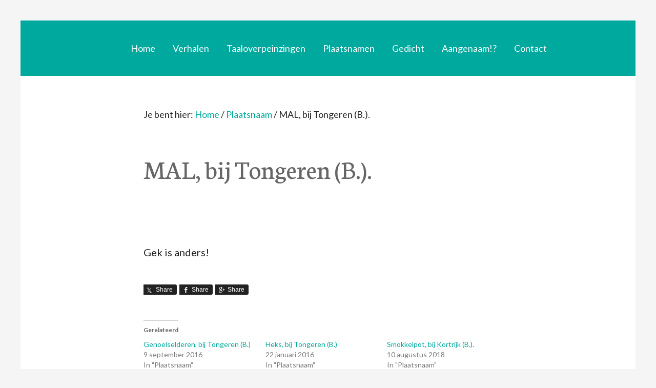

--- FILE ---
content_type: text/html; charset=UTF-8
request_url: https://jaapvandenbeukel.nl/plaatsnaam/mal-bij-tongeren-b/
body_size: 9010
content:
<!DOCTYPE html>
<html lang="nl">
<head >
<meta charset="UTF-8" />
<meta name="viewport" content="width=device-width, initial-scale=1" />
<title>MAL, bij Tongeren (B.). - Jaap van den Beukel</title>
<meta name='robots' content='max-image-preview:large' />
	<style>img:is([sizes="auto" i], [sizes^="auto," i]) { contain-intrinsic-size: 3000px 1500px }</style>
	<link rel='dns-prefetch' href='//secure.gravatar.com' />
<link rel='dns-prefetch' href='//stats.wp.com' />
<link rel='dns-prefetch' href='//fonts.googleapis.com' />
<link rel='dns-prefetch' href='//fonts.gstatic.com' />
<link rel='dns-prefetch' href='//ajax.googleapis.com' />
<link rel='dns-prefetch' href='//apis.google.com' />
<link rel='dns-prefetch' href='//google-analytics.com' />
<link rel='dns-prefetch' href='//www.google-analytics.com' />
<link rel='dns-prefetch' href='//ssl.google-analytics.com' />
<link rel='dns-prefetch' href='//youtube.com' />
<link rel='dns-prefetch' href='//s.gravatar.com' />
<link rel='dns-prefetch' href='//v0.wordpress.com' />
<link rel='dns-prefetch' href='//hb.wpmucdn.com' />
<link rel="alternate" type="application/rss+xml" title="Jaap van den Beukel &raquo; Feed" href="https://jaapvandenbeukel.nl/feed/" />
<link rel="alternate" type="application/rss+xml" title="Jaap van den Beukel &raquo; Reactiesfeed" href="https://jaapvandenbeukel.nl/comments/feed/" />
<link rel="alternate" type="application/rss+xml" title="Jaap van den Beukel &raquo; MAL, bij Tongeren (B.). Reactiesfeed" href="https://jaapvandenbeukel.nl/plaatsnaam/mal-bij-tongeren-b/feed/" />
<link rel="canonical" href="https://jaapvandenbeukel.nl/plaatsnaam/mal-bij-tongeren-b/" />
		<!-- This site uses the Google Analytics by MonsterInsights plugin v9.11.1 - Using Analytics tracking - https://www.monsterinsights.com/ -->
		<!-- Opmerking: MonsterInsights is momenteel niet geconfigureerd op deze site. De site eigenaar moet authenticeren met Google Analytics in de MonsterInsights instellingen scherm. -->
					<!-- No tracking code set -->
				<!-- / Google Analytics by MonsterInsights -->
		<script type="text/javascript">
/* <![CDATA[ */
window._wpemojiSettings = {"baseUrl":"https:\/\/s.w.org\/images\/core\/emoji\/16.0.1\/72x72\/","ext":".png","svgUrl":"https:\/\/s.w.org\/images\/core\/emoji\/16.0.1\/svg\/","svgExt":".svg","source":{"concatemoji":"https:\/\/jaapvandenbeukel.nl\/wp-includes\/js\/wp-emoji-release.min.js?ver=6.8.3"}};
/*! This file is auto-generated */
!function(s,n){var o,i,e;function c(e){try{var t={supportTests:e,timestamp:(new Date).valueOf()};sessionStorage.setItem(o,JSON.stringify(t))}catch(e){}}function p(e,t,n){e.clearRect(0,0,e.canvas.width,e.canvas.height),e.fillText(t,0,0);var t=new Uint32Array(e.getImageData(0,0,e.canvas.width,e.canvas.height).data),a=(e.clearRect(0,0,e.canvas.width,e.canvas.height),e.fillText(n,0,0),new Uint32Array(e.getImageData(0,0,e.canvas.width,e.canvas.height).data));return t.every(function(e,t){return e===a[t]})}function u(e,t){e.clearRect(0,0,e.canvas.width,e.canvas.height),e.fillText(t,0,0);for(var n=e.getImageData(16,16,1,1),a=0;a<n.data.length;a++)if(0!==n.data[a])return!1;return!0}function f(e,t,n,a){switch(t){case"flag":return n(e,"\ud83c\udff3\ufe0f\u200d\u26a7\ufe0f","\ud83c\udff3\ufe0f\u200b\u26a7\ufe0f")?!1:!n(e,"\ud83c\udde8\ud83c\uddf6","\ud83c\udde8\u200b\ud83c\uddf6")&&!n(e,"\ud83c\udff4\udb40\udc67\udb40\udc62\udb40\udc65\udb40\udc6e\udb40\udc67\udb40\udc7f","\ud83c\udff4\u200b\udb40\udc67\u200b\udb40\udc62\u200b\udb40\udc65\u200b\udb40\udc6e\u200b\udb40\udc67\u200b\udb40\udc7f");case"emoji":return!a(e,"\ud83e\udedf")}return!1}function g(e,t,n,a){var r="undefined"!=typeof WorkerGlobalScope&&self instanceof WorkerGlobalScope?new OffscreenCanvas(300,150):s.createElement("canvas"),o=r.getContext("2d",{willReadFrequently:!0}),i=(o.textBaseline="top",o.font="600 32px Arial",{});return e.forEach(function(e){i[e]=t(o,e,n,a)}),i}function t(e){var t=s.createElement("script");t.src=e,t.defer=!0,s.head.appendChild(t)}"undefined"!=typeof Promise&&(o="wpEmojiSettingsSupports",i=["flag","emoji"],n.supports={everything:!0,everythingExceptFlag:!0},e=new Promise(function(e){s.addEventListener("DOMContentLoaded",e,{once:!0})}),new Promise(function(t){var n=function(){try{var e=JSON.parse(sessionStorage.getItem(o));if("object"==typeof e&&"number"==typeof e.timestamp&&(new Date).valueOf()<e.timestamp+604800&&"object"==typeof e.supportTests)return e.supportTests}catch(e){}return null}();if(!n){if("undefined"!=typeof Worker&&"undefined"!=typeof OffscreenCanvas&&"undefined"!=typeof URL&&URL.createObjectURL&&"undefined"!=typeof Blob)try{var e="postMessage("+g.toString()+"("+[JSON.stringify(i),f.toString(),p.toString(),u.toString()].join(",")+"));",a=new Blob([e],{type:"text/javascript"}),r=new Worker(URL.createObjectURL(a),{name:"wpTestEmojiSupports"});return void(r.onmessage=function(e){c(n=e.data),r.terminate(),t(n)})}catch(e){}c(n=g(i,f,p,u))}t(n)}).then(function(e){for(var t in e)n.supports[t]=e[t],n.supports.everything=n.supports.everything&&n.supports[t],"flag"!==t&&(n.supports.everythingExceptFlag=n.supports.everythingExceptFlag&&n.supports[t]);n.supports.everythingExceptFlag=n.supports.everythingExceptFlag&&!n.supports.flag,n.DOMReady=!1,n.readyCallback=function(){n.DOMReady=!0}}).then(function(){return e}).then(function(){var e;n.supports.everything||(n.readyCallback(),(e=n.source||{}).concatemoji?t(e.concatemoji):e.wpemoji&&e.twemoji&&(t(e.twemoji),t(e.wpemoji)))}))}((window,document),window._wpemojiSettings);
/* ]]> */
</script>
<link rel='stylesheet' id='otw_grid_manager-css' href='https://hb.wpmucdn.com/jaapvandenbeukel.nl/50aea0a4-30fd-4928-abfb-b5ebc995f410.css' type='text/css' media='all' />
<link rel='stylesheet' id='jetpack_related-posts-css' href='https://hb.wpmucdn.com/jaapvandenbeukel.nl/b0c531c5-0dfe-4053-9f69-3ce32860447c.css' type='text/css' media='all' />
<link rel='stylesheet' id='genesis-simple-share-plugin-css-css' href='https://hb.wpmucdn.com/jaapvandenbeukel.nl/ccacf0ae-039f-44ed-b4b8-acb3961a0a2b.css' type='text/css' media='all' />
<link rel='stylesheet' id='genesis-simple-share-genericons-css-css' href='https://hb.wpmucdn.com/jaapvandenbeukel.nl/721239ac-94e9-4b90-8529-92ab1ea70c53.css' type='text/css' media='all' />
<link rel='stylesheet' id='whitespace-pro-theme-css' href='https://hb.wpmucdn.com/jaapvandenbeukel.nl/6a581ac5-3c7b-497a-8341-bfbcb1a89946.css' type='text/css' media='all' />
<style id='wp-emoji-styles-inline-css' type='text/css'>

	img.wp-smiley, img.emoji {
		display: inline !important;
		border: none !important;
		box-shadow: none !important;
		height: 1em !important;
		width: 1em !important;
		margin: 0 0.07em !important;
		vertical-align: -0.1em !important;
		background: none !important;
		padding: 0 !important;
	}
</style>
<link rel='stylesheet' id='wp-block-library-css' href='https://hb.wpmucdn.com/jaapvandenbeukel.nl/0d5928f1-8c80-40fa-a9f2-2730ebc2a6fb.css' type='text/css' media='all' />
<style id='classic-theme-styles-inline-css' type='text/css'>
/*! This file is auto-generated */
.wp-block-button__link{color:#fff;background-color:#32373c;border-radius:9999px;box-shadow:none;text-decoration:none;padding:calc(.667em + 2px) calc(1.333em + 2px);font-size:1.125em}.wp-block-file__button{background:#32373c;color:#fff;text-decoration:none}
</style>
<link rel='stylesheet' id='wphb-1-css' href='https://hb.wpmucdn.com/jaapvandenbeukel.nl/ca51c78e-4f0b-44c6-8de1-225d419ba13c.css' type='text/css' media='all' />
<style id='jetpack-sharing-buttons-style-inline-css' type='text/css'>
.jetpack-sharing-buttons__services-list{display:flex;flex-direction:row;flex-wrap:wrap;gap:0;list-style-type:none;margin:5px;padding:0}.jetpack-sharing-buttons__services-list.has-small-icon-size{font-size:12px}.jetpack-sharing-buttons__services-list.has-normal-icon-size{font-size:16px}.jetpack-sharing-buttons__services-list.has-large-icon-size{font-size:24px}.jetpack-sharing-buttons__services-list.has-huge-icon-size{font-size:36px}@media print{.jetpack-sharing-buttons__services-list{display:none!important}}.editor-styles-wrapper .wp-block-jetpack-sharing-buttons{gap:0;padding-inline-start:0}ul.jetpack-sharing-buttons__services-list.has-background{padding:1.25em 2.375em}
</style>
<style id='global-styles-inline-css' type='text/css'>
:root{--wp--preset--aspect-ratio--square: 1;--wp--preset--aspect-ratio--4-3: 4/3;--wp--preset--aspect-ratio--3-4: 3/4;--wp--preset--aspect-ratio--3-2: 3/2;--wp--preset--aspect-ratio--2-3: 2/3;--wp--preset--aspect-ratio--16-9: 16/9;--wp--preset--aspect-ratio--9-16: 9/16;--wp--preset--color--black: #000000;--wp--preset--color--cyan-bluish-gray: #abb8c3;--wp--preset--color--white: #ffffff;--wp--preset--color--pale-pink: #f78da7;--wp--preset--color--vivid-red: #cf2e2e;--wp--preset--color--luminous-vivid-orange: #ff6900;--wp--preset--color--luminous-vivid-amber: #fcb900;--wp--preset--color--light-green-cyan: #7bdcb5;--wp--preset--color--vivid-green-cyan: #00d084;--wp--preset--color--pale-cyan-blue: #8ed1fc;--wp--preset--color--vivid-cyan-blue: #0693e3;--wp--preset--color--vivid-purple: #9b51e0;--wp--preset--gradient--vivid-cyan-blue-to-vivid-purple: linear-gradient(135deg,rgba(6,147,227,1) 0%,rgb(155,81,224) 100%);--wp--preset--gradient--light-green-cyan-to-vivid-green-cyan: linear-gradient(135deg,rgb(122,220,180) 0%,rgb(0,208,130) 100%);--wp--preset--gradient--luminous-vivid-amber-to-luminous-vivid-orange: linear-gradient(135deg,rgba(252,185,0,1) 0%,rgba(255,105,0,1) 100%);--wp--preset--gradient--luminous-vivid-orange-to-vivid-red: linear-gradient(135deg,rgba(255,105,0,1) 0%,rgb(207,46,46) 100%);--wp--preset--gradient--very-light-gray-to-cyan-bluish-gray: linear-gradient(135deg,rgb(238,238,238) 0%,rgb(169,184,195) 100%);--wp--preset--gradient--cool-to-warm-spectrum: linear-gradient(135deg,rgb(74,234,220) 0%,rgb(151,120,209) 20%,rgb(207,42,186) 40%,rgb(238,44,130) 60%,rgb(251,105,98) 80%,rgb(254,248,76) 100%);--wp--preset--gradient--blush-light-purple: linear-gradient(135deg,rgb(255,206,236) 0%,rgb(152,150,240) 100%);--wp--preset--gradient--blush-bordeaux: linear-gradient(135deg,rgb(254,205,165) 0%,rgb(254,45,45) 50%,rgb(107,0,62) 100%);--wp--preset--gradient--luminous-dusk: linear-gradient(135deg,rgb(255,203,112) 0%,rgb(199,81,192) 50%,rgb(65,88,208) 100%);--wp--preset--gradient--pale-ocean: linear-gradient(135deg,rgb(255,245,203) 0%,rgb(182,227,212) 50%,rgb(51,167,181) 100%);--wp--preset--gradient--electric-grass: linear-gradient(135deg,rgb(202,248,128) 0%,rgb(113,206,126) 100%);--wp--preset--gradient--midnight: linear-gradient(135deg,rgb(2,3,129) 0%,rgb(40,116,252) 100%);--wp--preset--font-size--small: 13px;--wp--preset--font-size--medium: 20px;--wp--preset--font-size--large: 36px;--wp--preset--font-size--x-large: 42px;--wp--preset--spacing--20: 0.44rem;--wp--preset--spacing--30: 0.67rem;--wp--preset--spacing--40: 1rem;--wp--preset--spacing--50: 1.5rem;--wp--preset--spacing--60: 2.25rem;--wp--preset--spacing--70: 3.38rem;--wp--preset--spacing--80: 5.06rem;--wp--preset--shadow--natural: 6px 6px 9px rgba(0, 0, 0, 0.2);--wp--preset--shadow--deep: 12px 12px 50px rgba(0, 0, 0, 0.4);--wp--preset--shadow--sharp: 6px 6px 0px rgba(0, 0, 0, 0.2);--wp--preset--shadow--outlined: 6px 6px 0px -3px rgba(255, 255, 255, 1), 6px 6px rgba(0, 0, 0, 1);--wp--preset--shadow--crisp: 6px 6px 0px rgba(0, 0, 0, 1);}:where(.is-layout-flex){gap: 0.5em;}:where(.is-layout-grid){gap: 0.5em;}body .is-layout-flex{display: flex;}.is-layout-flex{flex-wrap: wrap;align-items: center;}.is-layout-flex > :is(*, div){margin: 0;}body .is-layout-grid{display: grid;}.is-layout-grid > :is(*, div){margin: 0;}:where(.wp-block-columns.is-layout-flex){gap: 2em;}:where(.wp-block-columns.is-layout-grid){gap: 2em;}:where(.wp-block-post-template.is-layout-flex){gap: 1.25em;}:where(.wp-block-post-template.is-layout-grid){gap: 1.25em;}.has-black-color{color: var(--wp--preset--color--black) !important;}.has-cyan-bluish-gray-color{color: var(--wp--preset--color--cyan-bluish-gray) !important;}.has-white-color{color: var(--wp--preset--color--white) !important;}.has-pale-pink-color{color: var(--wp--preset--color--pale-pink) !important;}.has-vivid-red-color{color: var(--wp--preset--color--vivid-red) !important;}.has-luminous-vivid-orange-color{color: var(--wp--preset--color--luminous-vivid-orange) !important;}.has-luminous-vivid-amber-color{color: var(--wp--preset--color--luminous-vivid-amber) !important;}.has-light-green-cyan-color{color: var(--wp--preset--color--light-green-cyan) !important;}.has-vivid-green-cyan-color{color: var(--wp--preset--color--vivid-green-cyan) !important;}.has-pale-cyan-blue-color{color: var(--wp--preset--color--pale-cyan-blue) !important;}.has-vivid-cyan-blue-color{color: var(--wp--preset--color--vivid-cyan-blue) !important;}.has-vivid-purple-color{color: var(--wp--preset--color--vivid-purple) !important;}.has-black-background-color{background-color: var(--wp--preset--color--black) !important;}.has-cyan-bluish-gray-background-color{background-color: var(--wp--preset--color--cyan-bluish-gray) !important;}.has-white-background-color{background-color: var(--wp--preset--color--white) !important;}.has-pale-pink-background-color{background-color: var(--wp--preset--color--pale-pink) !important;}.has-vivid-red-background-color{background-color: var(--wp--preset--color--vivid-red) !important;}.has-luminous-vivid-orange-background-color{background-color: var(--wp--preset--color--luminous-vivid-orange) !important;}.has-luminous-vivid-amber-background-color{background-color: var(--wp--preset--color--luminous-vivid-amber) !important;}.has-light-green-cyan-background-color{background-color: var(--wp--preset--color--light-green-cyan) !important;}.has-vivid-green-cyan-background-color{background-color: var(--wp--preset--color--vivid-green-cyan) !important;}.has-pale-cyan-blue-background-color{background-color: var(--wp--preset--color--pale-cyan-blue) !important;}.has-vivid-cyan-blue-background-color{background-color: var(--wp--preset--color--vivid-cyan-blue) !important;}.has-vivid-purple-background-color{background-color: var(--wp--preset--color--vivid-purple) !important;}.has-black-border-color{border-color: var(--wp--preset--color--black) !important;}.has-cyan-bluish-gray-border-color{border-color: var(--wp--preset--color--cyan-bluish-gray) !important;}.has-white-border-color{border-color: var(--wp--preset--color--white) !important;}.has-pale-pink-border-color{border-color: var(--wp--preset--color--pale-pink) !important;}.has-vivid-red-border-color{border-color: var(--wp--preset--color--vivid-red) !important;}.has-luminous-vivid-orange-border-color{border-color: var(--wp--preset--color--luminous-vivid-orange) !important;}.has-luminous-vivid-amber-border-color{border-color: var(--wp--preset--color--luminous-vivid-amber) !important;}.has-light-green-cyan-border-color{border-color: var(--wp--preset--color--light-green-cyan) !important;}.has-vivid-green-cyan-border-color{border-color: var(--wp--preset--color--vivid-green-cyan) !important;}.has-pale-cyan-blue-border-color{border-color: var(--wp--preset--color--pale-cyan-blue) !important;}.has-vivid-cyan-blue-border-color{border-color: var(--wp--preset--color--vivid-cyan-blue) !important;}.has-vivid-purple-border-color{border-color: var(--wp--preset--color--vivid-purple) !important;}.has-vivid-cyan-blue-to-vivid-purple-gradient-background{background: var(--wp--preset--gradient--vivid-cyan-blue-to-vivid-purple) !important;}.has-light-green-cyan-to-vivid-green-cyan-gradient-background{background: var(--wp--preset--gradient--light-green-cyan-to-vivid-green-cyan) !important;}.has-luminous-vivid-amber-to-luminous-vivid-orange-gradient-background{background: var(--wp--preset--gradient--luminous-vivid-amber-to-luminous-vivid-orange) !important;}.has-luminous-vivid-orange-to-vivid-red-gradient-background{background: var(--wp--preset--gradient--luminous-vivid-orange-to-vivid-red) !important;}.has-very-light-gray-to-cyan-bluish-gray-gradient-background{background: var(--wp--preset--gradient--very-light-gray-to-cyan-bluish-gray) !important;}.has-cool-to-warm-spectrum-gradient-background{background: var(--wp--preset--gradient--cool-to-warm-spectrum) !important;}.has-blush-light-purple-gradient-background{background: var(--wp--preset--gradient--blush-light-purple) !important;}.has-blush-bordeaux-gradient-background{background: var(--wp--preset--gradient--blush-bordeaux) !important;}.has-luminous-dusk-gradient-background{background: var(--wp--preset--gradient--luminous-dusk) !important;}.has-pale-ocean-gradient-background{background: var(--wp--preset--gradient--pale-ocean) !important;}.has-electric-grass-gradient-background{background: var(--wp--preset--gradient--electric-grass) !important;}.has-midnight-gradient-background{background: var(--wp--preset--gradient--midnight) !important;}.has-small-font-size{font-size: var(--wp--preset--font-size--small) !important;}.has-medium-font-size{font-size: var(--wp--preset--font-size--medium) !important;}.has-large-font-size{font-size: var(--wp--preset--font-size--large) !important;}.has-x-large-font-size{font-size: var(--wp--preset--font-size--x-large) !important;}
:where(.wp-block-post-template.is-layout-flex){gap: 1.25em;}:where(.wp-block-post-template.is-layout-grid){gap: 1.25em;}
:where(.wp-block-columns.is-layout-flex){gap: 2em;}:where(.wp-block-columns.is-layout-grid){gap: 2em;}
:root :where(.wp-block-pullquote){font-size: 1.5em;line-height: 1.6;}
</style>
<link rel='stylesheet' id='dashicons-css' href='https://hb.wpmucdn.com/jaapvandenbeukel.nl/87f7ef28-fbb5-492b-b4da-442c8a728009.css' type='text/css' media='all' />
<link rel='stylesheet' id='google-fonts-css' href='//fonts.googleapis.com/css?family=Lato%3A400%2C700%7CNeuton%3A400%7CPlayfair+Display%3A400italic&#038;ver=1.0.1' type='text/css' media='all' />
<script type="text/javascript" id="jetpack_related-posts-js-extra">
/* <![CDATA[ */
var related_posts_js_options = {"post_heading":"h4"};
/* ]]> */
</script>
<script type="text/javascript" src="https://hb.wpmucdn.com/jaapvandenbeukel.nl/b4171f8f-add2-4688-aa03-1c5712589720.js" id="jetpack_related-posts-js"></script>
<script type="text/javascript" src="https://hb.wpmucdn.com/jaapvandenbeukel.nl/42b64ba0-c946-4911-9707-d28f054cbeb5.js" id="jquery-core-js"></script>
<script type="text/javascript" src="https://hb.wpmucdn.com/jaapvandenbeukel.nl/ebba3c66-c540-4b61-9516-792427e1761b.js" id="jquery-migrate-js"></script>
<script type="text/javascript" src="https://hb.wpmucdn.com/jaapvandenbeukel.nl/c0062deb-6ac4-4c11-abd8-efd0b5e4d545.js" id="genesis-simple-share-plugin-js-js"></script>
<script type="text/javascript" src="https://hb.wpmucdn.com/jaapvandenbeukel.nl/9a9bf470-745a-4dd0-bedf-064f6a7f7137.js" id="genesis-simple-share-waypoint-js-js"></script>
<script type="text/javascript" src="https://hb.wpmucdn.com/jaapvandenbeukel.nl/4a36a980-91ff-4158-b9d8-f0a2fd5c32cc.js" id="mobile-first-responsive-menu-js"></script>
<link rel="https://api.w.org/" href="https://jaapvandenbeukel.nl/wp-json/" /><link rel="alternate" title="JSON" type="application/json" href="https://jaapvandenbeukel.nl/wp-json/wp/v2/posts/47517" /><link rel="EditURI" type="application/rsd+xml" title="RSD" href="https://jaapvandenbeukel.nl/xmlrpc.php?rsd" />
<link rel="alternate" title="oEmbed (JSON)" type="application/json+oembed" href="https://jaapvandenbeukel.nl/wp-json/oembed/1.0/embed?url=https%3A%2F%2Fjaapvandenbeukel.nl%2Fplaatsnaam%2Fmal-bij-tongeren-b%2F" />
<link rel="alternate" title="oEmbed (XML)" type="text/xml+oembed" href="https://jaapvandenbeukel.nl/wp-json/oembed/1.0/embed?url=https%3A%2F%2Fjaapvandenbeukel.nl%2Fplaatsnaam%2Fmal-bij-tongeren-b%2F&#038;format=xml" />
<!-- SEO meta tags powered by SmartCrawl https://wpmudev.com/project/smartcrawl-wordpress-seo/ -->
<link rel="canonical" href="https://jaapvandenbeukel.nl/plaatsnaam/mal-bij-tongeren-b/" />
<meta name="description" content="&nbsp; Gek is anders!" />
<script type="application/ld+json">{"@context":"https:\/\/schema.org","@graph":[{"@type":"Organization","@id":"https:\/\/jaapvandenbeukel.nl\/#schema-personal-brand","url":"https:\/\/jaapvandenbeukel.nl","name":"Maarten van Vulpen"},{"@type":"WebSite","@id":"https:\/\/jaapvandenbeukel.nl\/#schema-website","url":"https:\/\/jaapvandenbeukel.nl","name":"Jaap van den Beukel","encoding":"UTF-8","potentialAction":{"@type":"SearchAction","target":"https:\/\/jaapvandenbeukel.nl\/search\/{search_term_string}\/","query-input":"required name=search_term_string"}},{"@type":"WebPage","@id":"https:\/\/jaapvandenbeukel.nl\/plaatsnaam\/mal-bij-tongeren-b\/#schema-webpage","isPartOf":{"@id":"https:\/\/jaapvandenbeukel.nl\/#schema-website"},"publisher":{"@id":"https:\/\/jaapvandenbeukel.nl\/#schema-personal-brand"},"url":"https:\/\/jaapvandenbeukel.nl\/plaatsnaam\/mal-bij-tongeren-b\/"},{"@type":"Article","mainEntityOfPage":{"@id":"https:\/\/jaapvandenbeukel.nl\/plaatsnaam\/mal-bij-tongeren-b\/#schema-webpage"},"author":{"@type":"Person","@id":"https:\/\/jaapvandenbeukel.nl\/author\/jaapvdbeukel\/#schema-author","name":"Jaap van den Beukel","url":"https:\/\/jaapvandenbeukel.nl\/author\/jaapvdbeukel\/"},"publisher":{"@id":"https:\/\/jaapvandenbeukel.nl\/#schema-personal-brand"},"dateModified":"2021-12-01T16:35:43","datePublished":"2021-12-03T07:20:06","headline":"MAL, bij Tongeren (B.). - Jaap van den Beukel","description":"&nbsp; Gek is anders!","name":"MAL, bij Tongeren (B.)."}]}</script>
<meta property="og:type" content="article" />
<meta property="og:url" content="https://jaapvandenbeukel.nl/plaatsnaam/mal-bij-tongeren-b/" />
<meta property="og:title" content="MAL, bij Tongeren (B.). - Jaap van den Beukel" />
<meta property="og:description" content="&nbsp; Gek is anders!" />
<meta property="article:published_time" content="2021-12-03T07:20:06" />
<meta property="article:author" content="Jaap van den Beukel" />
<meta name="twitter:card" content="summary" />
<meta name="twitter:site" content="jvandenbeukel" />
<meta name="twitter:title" content="MAL, bij Tongeren (B.). - Jaap van den Beukel" />
<meta name="twitter:description" content="&nbsp; Gek is anders!" />
<!-- /SEO -->
	<style>img#wpstats{display:none}</style>
		<link rel="icon" href="https://jaapvandenbeukel.nl/wp-content/themes/whitespace-pro/images/favicon.ico" />
<link rel="pingback" href="https://jaapvandenbeukel.nl/xmlrpc.php" />

<!-- Jetpack Open Graph Tags -->
<meta property="og:type" content="article" />
<meta property="og:title" content="MAL, bij Tongeren (B.)." />
<meta property="og:url" content="https://jaapvandenbeukel.nl/plaatsnaam/mal-bij-tongeren-b/" />
<meta property="og:description" content="&nbsp; Gek is anders!" />
<meta property="article:published_time" content="2021-12-03T06:20:06+00:00" />
<meta property="article:modified_time" content="2021-12-01T15:35:43+00:00" />
<meta property="og:site_name" content="Jaap van den Beukel" />
<meta property="og:image" content="https://s0.wp.com/i/blank.jpg" />
<meta property="og:image:width" content="200" />
<meta property="og:image:height" content="200" />
<meta property="og:image:alt" content="" />
<meta property="og:locale" content="nl_NL" />
<meta name="twitter:text:title" content="MAL, bij Tongeren (B.)." />
<meta name="twitter:card" content="summary" />

<!-- End Jetpack Open Graph Tags -->
		<style type="text/css" id="wp-custom-css">
			.content h1, .content h2, .content h3, .content h4, .content h5, .content h6 {
	color: #666;
}

h2, h3 {
	font-size: 24px;
	text-align: center;
}

.widget h2.entry-title, .widget h2.entry-title a {
	font-size: 24px;
	line-height: .5;
}

.otw-row, .otw-column {
	margin: 15px;
}

.page .content .entry-title h2 .widget {
	font-size: 20px;
}

.widget {
	border: 1px solid;
	padding: 10px;
	margin: 15px;
}

.otw-twelve .widget {
	min-height: 380px;
}

.more-from-category {
	text-align: center;
	vertical-align: text-bottom;
	position: absolute;
	bottom: 0;
	max-width: 280px;
}

.page .content .entry-title, .single .content .entry-title {
	font-size: 52px;
	margin-bottom: 40px;
	text-align: center;
	width: 100%;
}

.post .content .entry-title, .single .content .entry-title {
	font-size: 52px;
	margin-bottom: 40px;
	text-align: left;
	width: 100%;
}

.site-title {
	display: none;
}

.site-footer, .site-footer a, .site-footer .button:hover {
	color: #eee;
}

.site-footer {
	background-color: #00a99d;
	color: #eee;
	clear: both;
	font-size: 14px;
	padding: 5px;
	text-align: center;
}

.site-footer p {
	margin: 0;
}

@media only screen and (min-width: 800px) {
	.nav-primary .genesis-nav-menu {
		float: none;
	}
	
	.menu-primary, .menu-secondary {
		padding-left: none;
	}
}

@media screen and (max-width: 600px) {
	.more-from-category {
		text-align: center;
		text-overflow: none;
	}
	
	.otw-twelve, .otw-row .otw-twelve {
		width: 100%;
	}
	
	.otw-row, .otw-column {
		margin: 5px;
	}
}		</style>
		</head>
<body class="wp-singular post-template-default single single-post postid-47517 single-format-standard wp-theme-genesis wp-child-theme-whitespace-pro header-full-width full-width-content genesis-breadcrumbs-visible" itemscope itemtype="https://schema.org/WebPage"><div class="site-container"><header class="site-header" itemscope itemtype="https://schema.org/WPHeader"><div class="wrap"><div class="title-area"><h1 class="site-title" itemprop="headline"><a href="https://jaapvandenbeukel.nl/">Jaap van den Beukel</a></h1><h2 class="site-description" itemprop="description">Elk verhaal is een leesfeest!</h2></div><nav class="nav-primary" aria-label="Hoofd" itemscope itemtype="https://schema.org/SiteNavigationElement"><div class="wrap"><ul id="menu-mainmenu" class="menu genesis-nav-menu menu-primary"><li id="menu-item-93" class="menu-item menu-item-type-post_type menu-item-object-page menu-item-home menu-item-93"><a href="https://jaapvandenbeukel.nl/" itemprop="url"><span itemprop="name">Home</span></a></li>
<li id="menu-item-130" class="menu-item menu-item-type-post_type menu-item-object-page menu-item-130"><a href="https://jaapvandenbeukel.nl/verhalen/" itemprop="url"><span itemprop="name">Verhalen</span></a></li>
<li id="menu-item-131" class="menu-item menu-item-type-post_type menu-item-object-page menu-item-131"><a href="https://jaapvandenbeukel.nl/taaloverpeinzingen/" itemprop="url"><span itemprop="name">Taaloverpeinzingen</span></a></li>
<li id="menu-item-132" class="menu-item menu-item-type-post_type menu-item-object-page menu-item-132"><a href="https://jaapvandenbeukel.nl/plaatsnamen/" itemprop="url"><span itemprop="name">Plaatsnamen</span></a></li>
<li id="menu-item-105" class="menu-item menu-item-type-custom menu-item-object-custom menu-item-105"><a href="https://jaapvdbeukel.wpengine.com/gedicht/po" itemprop="url"><span itemprop="name">Gedicht</span></a></li>
<li id="menu-item-28" class="menu-item menu-item-type-post_type menu-item-object-page menu-item-28"><a href="https://jaapvandenbeukel.nl/jaap-van-den-beukel/" itemprop="url"><span itemprop="name">Aangenaam!?</span></a></li>
<li id="menu-item-27" class="menu-item menu-item-type-post_type menu-item-object-page menu-item-27"><a href="https://jaapvandenbeukel.nl/contact/" itemprop="url"><span itemprop="name">Contact</span></a></li>
</ul></div></nav></div></header><div class="site-inner"><div class="content-sidebar-wrap"><main class="content"><div class="breadcrumb" itemscope itemtype="https://schema.org/BreadcrumbList">Je bent hier: <span class="breadcrumb-link-wrap" itemprop="itemListElement" itemscope itemtype="https://schema.org/ListItem"><a class="breadcrumb-link" href="https://jaapvandenbeukel.nl/" itemprop="item"><span class="breadcrumb-link-text-wrap" itemprop="name">Home</span></a><meta itemprop="position" content="1"></span> <span aria-label="breadcrumb separator">/</span> <span class="breadcrumb-link-wrap" itemprop="itemListElement" itemscope itemtype="https://schema.org/ListItem"><a class="breadcrumb-link" href="https://jaapvandenbeukel.nl/category/plaatsnaam/" itemprop="item"><span class="breadcrumb-link-text-wrap" itemprop="name">Plaatsnaam</span></a><meta itemprop="position" content="2"></span> <span aria-label="breadcrumb separator">/</span> MAL, bij Tongeren (B.).</div><article class="post-47517 post type-post status-publish format-standard category-plaatsnaam entry" aria-label="MAL, bij Tongeren (B.)." itemscope itemtype="https://schema.org/CreativeWork"><header class="entry-header"><h1 class="entry-title" itemprop="headline">MAL, bij Tongeren (B.).</h1>
</header><div class="entry-content" itemprop="text"><p>&nbsp;</p>
<p>Gek is anders!</p>
<div class="share-after share-filled share-small" id="share-after-47517"><div class="twitter" id="twitter-after-47517" data-url="https://jaapvandenbeukel.nl/plaatsnaam/mal-bij-tongeren-b/" data-urlalt="https://wp.me/p5WSqH-cmp" data-text="MAL, bij Tongeren (B.)." data-title="Share" data-reader="Share this" data-count="%s Shares"></div><div class="facebook" id="facebook-after-47517" data-url="https://jaapvandenbeukel.nl/plaatsnaam/mal-bij-tongeren-b/" data-urlalt="https://wp.me/p5WSqH-cmp" data-text="MAL, bij Tongeren (B.)." data-title="Share" data-reader="Share on Facebook" data-count="%s shares on Facebook"></div><div class="googlePlus" id="googleplus-after-47517" data-url="https://jaapvandenbeukel.nl/plaatsnaam/mal-bij-tongeren-b/" data-urlalt="https://wp.me/p5WSqH-cmp" data-text="MAL, bij Tongeren (B.)." data-title="Share" data-reader="Share on Google Plus" data-count="%s shares on Google Plus"></div></div>
			<script type='text/javascript'>
				jQuery(document).ready(function($) {
					$('#twitter-after-47517').sharrre({
										  share: {
										    twitter: true
										  },
										  urlCurl: 'https://jaapvandenbeukel.nl/wp-content/plugins/genesis-simple-share/assets/js/sharrre/sharrre.php',
										  enableHover: false,
										  enableTracking: true,
										  
										  buttons: {  },
										  click: function(api, options){
										    api.simulateClick();
										    api.openPopup('twitter');
										  }
										});
$('#facebook-after-47517').sharrre({
										  share: {
										    facebook: true
										  },
										  urlCurl: 'https://jaapvandenbeukel.nl/wp-content/plugins/genesis-simple-share/assets/js/sharrre/sharrre.php',
										  enableHover: false,
										  enableTracking: true,
										  disableCount: true,
										  buttons: {  },
										  click: function(api, options){
										    api.simulateClick();
										    api.openPopup('facebook');
										  }
										});
$('#googleplus-after-47517').sharrre({
										  share: {
										    googlePlus: true
										  },
										  urlCurl: 'https://jaapvandenbeukel.nl/wp-content/plugins/genesis-simple-share/assets/js/sharrre/sharrre.php',
										  enableHover: false,
										  enableTracking: true,
										  
										  buttons: {  },
										  click: function(api, options){
										    api.simulateClick();
										    api.openPopup('googlePlus');
										  }
										});

				});
		</script>
<div id='jp-relatedposts' class='jp-relatedposts' >
	<h3 class="jp-relatedposts-headline"><em>Gerelateerd</em></h3>
</div> <!--<rdf:RDF xmlns:rdf="http://www.w3.org/1999/02/22-rdf-syntax-ns#"
			xmlns:dc="http://purl.org/dc/elements/1.1/"
			xmlns:trackback="http://madskills.com/public/xml/rss/module/trackback/">
		<rdf:Description rdf:about="https://jaapvandenbeukel.nl/plaatsnaam/mal-bij-tongeren-b/"
    dc:identifier="https://jaapvandenbeukel.nl/plaatsnaam/mal-bij-tongeren-b/"
    dc:title="MAL, bij Tongeren (B.)."
    trackback:ping="https://jaapvandenbeukel.nl/plaatsnaam/mal-bij-tongeren-b/trackback/" />
</rdf:RDF>-->
</div><footer class="entry-footer"></footer></article>	<div id="respond" class="comment-respond">
		<h3 id="reply-title" class="comment-reply-title">Geef een antwoord <small><a rel="nofollow" id="cancel-comment-reply-link" href="/plaatsnaam/mal-bij-tongeren-b/#respond" style="display:none;">Reactie annuleren</a></small></h3><form action="https://jaapvandenbeukel.nl/wp-comments-post.php?wpe-comment-post=jaapvdbeukel" method="post" id="commentform" class="comment-form"><p class="comment-notes"><span id="email-notes">Het e-mailadres wordt niet gepubliceerd.</span> <span class="required-field-message">Vereiste velden zijn gemarkeerd met <span class="required">*</span></span></p><p class="comment-form-comment"><label for="comment">Reactie <span class="required">*</span></label> <textarea id="comment" name="comment" cols="45" rows="8" maxlength="65525" required></textarea></p><p class="comment-form-author"><label for="author">Naam <span class="required">*</span></label> <input id="author" name="author" type="text" value="" size="30" maxlength="245" autocomplete="name" required /></p>
<p class="comment-form-email"><label for="email">E-mail <span class="required">*</span></label> <input id="email" name="email" type="email" value="" size="30" maxlength="100" aria-describedby="email-notes" autocomplete="email" required /></p>
<p class="comment-form-url"><label for="url">Site</label> <input id="url" name="url" type="url" value="" size="30" maxlength="200" autocomplete="url" /></p>
<p class="comment-subscription-form"><input type="checkbox" name="subscribe_comments" id="subscribe_comments" value="subscribe" style="width: auto; -moz-appearance: checkbox; -webkit-appearance: checkbox;" /> <label class="subscribe-label" id="subscribe-label" for="subscribe_comments">Stuur mij een e-mail als er vervolgreacties zijn.</label></p><p class="comment-subscription-form"><input type="checkbox" name="subscribe_blog" id="subscribe_blog" value="subscribe" style="width: auto; -moz-appearance: checkbox; -webkit-appearance: checkbox;" /> <label class="subscribe-label" id="subscribe-blog-label" for="subscribe_blog">Stuur mij een e-mail als er nieuwe berichten zijn.</label></p><p class="form-submit"><input name="submit" type="submit" id="submit" class="submit" value="Reactie plaatsen" /> <input type='hidden' name='comment_post_ID' value='47517' id='comment_post_ID' />
<input type='hidden' name='comment_parent' id='comment_parent' value='0' />
</p><p style="display: none;"><input type="hidden" id="akismet_comment_nonce" name="akismet_comment_nonce" value="fabd216dfb" /></p><p style="display: none !important;" class="akismet-fields-container" data-prefix="ak_"><label>&#916;<textarea name="ak_hp_textarea" cols="45" rows="8" maxlength="100"></textarea></label><input type="hidden" id="ak_js_1" name="ak_js" value="216"/><script>document.getElementById( "ak_js_1" ).setAttribute( "value", ( new Date() ).getTime() );</script></p></form>	</div><!-- #respond -->
	</main></div></div><footer class="site-footer" itemscope itemtype="https://schema.org/WPFooter"><div class="wrap"><p>Het copyright van de inhoud van deze site berust bij Jaap van den Beukel<br/>
Voor het gebruik van (gedeelten van) de inhoud wordt u verzocht <a href="https://jaapvdbeukel.wpengine.com/contact">contact</a> op te nemen.</p></div></footer></div><script type="speculationrules">
{"prefetch":[{"source":"document","where":{"and":[{"href_matches":"\/*"},{"not":{"href_matches":["\/wp-*.php","\/wp-admin\/*","\/wp-content\/uploads\/*","\/wp-content\/*","\/wp-content\/plugins\/*","\/wp-content\/themes\/whitespace-pro\/*","\/wp-content\/themes\/genesis\/*","\/*\\?(.+)"]}},{"not":{"selector_matches":"a[rel~=\"nofollow\"]"}},{"not":{"selector_matches":".no-prefetch, .no-prefetch a"}}]},"eagerness":"conservative"}]}
</script>
<script type="text/javascript" src="https://hb.wpmucdn.com/jaapvandenbeukel.nl/e0611f34-92cf-4d8d-b5b4-14d004b97dbc.js" id="comment-reply-js" async="async" data-wp-strategy="async"></script>
<script type="text/javascript" id="wphb-2-js-before">
/* <![CDATA[ */
_stq = window._stq || [];
_stq.push([ "view", {"v":"ext","blog":"87913935","post":"47517","tz":"1","srv":"jaapvandenbeukel.nl","j":"1:15.4"} ]);
_stq.push([ "clickTrackerInit", "87913935", "47517" ]);
/* ]]> */
</script>
<script type="text/javascript" src="https://hb.wpmucdn.com/jaapvandenbeukel.nl/0fca3380-146d-4f77-aa32-6233228faea8.js" id="wphb-2-js" defer="defer" data-wp-strategy="defer"></script>
</body></html>


--- FILE ---
content_type: text/css
request_url: https://hb.wpmucdn.com/jaapvandenbeukel.nl/6a581ac5-3c7b-497a-8341-bfbcb1a89946.css
body_size: 6924
content:
/**handles:whitespace-pro-theme**/
/*
	Theme Name: Whitespace Pro Theme
	Theme URI: http://my.studiopress.com/themes/whitespace/
	Description: Put Your Content on a Pedestal. Keep all eyes focused on your words and images when you use this spacious, elegant theme.
	Author: StudioPress
	Author URI: http://www.studiopress.com/

	Version: 1.0.1

	Tags: black, teal, white, one-column, responsive-layout, custom-menu, full-width-template, sticky-post, theme-options, threaded-comments, translation-ready, premise-landing-page

	Template: genesis
	Template Version: 2.1.2

	License: GPL-2.0+
	License URI: http://www.opensource.org/licenses/gpl-license.php 
*/

/* Table of Contents
- Imports
- HTML5 Reset
	- Baseline Normalize
	- Box Sizing
	- Float Clearing
- Defaults
	- Typographical Elements
	- Headings
	- Objects
	- Gallery
	- Forms
	- Tables
- Structure and Layout
	- Site Containers
	- Welcome
	- After Entry
- Common Classes
	- Avatar
	- Genesis
	- Search Form
	- Titles
	- WordPress
- Widgets
- Plugins
	- Genesis eNews Extended
	- Genesis Responsive Slider
	- Genesis Simple Share
	- Jetpack
- Site Header
	- Site Title and Description
- Site Navigation
	- Primary Navigation
	- Secondary Navigation
- Content Area
	- Entries
	- Entry Meta
	- Pagination
	- Comments
- Site Footer
- Media Queries
	- Min-width: 800px
*/


/* HTML5 Reset
---------------------------------------------------------------------------------------------------- */

/* Baseline Normalize
--------------------------------------------- */
/* normalize.css v3.0.1 | MIT License | git.io/normalize */

html{font-family:sans-serif;-ms-text-size-adjust:100%;-webkit-text-size-adjust:100%}body{margin:0}article,aside,details,figcaption,figure,footer,header,hgroup,main,nav,section,summary{display:block}audio,canvas,progress,video{display:inline-block;vertical-align:baseline}audio:not([controls]){display:none;height:0}[hidden],template{display:none}a{background:0 0}a:active,a:hover{outline:0}abbr[title]{border-bottom:1px dotted}b,strong{font-weight:700}dfn{font-style:italic}h1{font-size:2em;margin:.67em 0}mark{background:#ff0;color:#222}small{font-size:80%}sub,sup{font-size:75%;line-height:0;position:relative;vertical-align:baseline}sup{top:-.5em}sub{bottom:-.25em}img{border:0}svg:not(:root){overflow:hidden}figure{margin:1em 40px}hr{-moz-box-sizing:content-box;box-sizing:content-box;height:0}pre{overflow:auto}code,kbd,pre,samp{font-family:monospace,monospace;font-size:1em}button,input,optgroup,select,textarea{color:inherit;font:inherit;margin:0}button{overflow:visible}button,select{text-transform:none}button,html input[type=button],input[type=reset],input[type=submit]{-webkit-appearance:button;cursor:pointer}button[disabled],html input[disabled]{cursor:default}button::-moz-focus-inner,input::-moz-focus-inner{border:0;padding:0}input{line-height:normal}input[type=checkbox],input[type=radio]{box-sizing:border-box;padding:0}input[type=number]::-webkit-inner-spin-button,input[type=number]::-webkit-outer-spin-button{height:auto}input[type=search]{-webkit-appearance:textfield;-moz-box-sizing:content-box;-webkit-box-sizing:content-box;box-sizing:content-box}input[type=search]::-webkit-search-cancel-button,input[type=search]::-webkit-search-decoration{-webkit-appearance:none}fieldset{border:1px solid silver;margin:0 2px;padding:.35em .625em .75em}legend{border:0;padding:0}textarea{overflow:auto}optgroup{font-weight:700}table{border-collapse:collapse;border-spacing:0}td,th{padding:0}

/* Box Sizing
--------------------------------------------- */

*,
input[type="search"] {
	-webkit-box-sizing: border-box;
	-moz-box-sizing:    border-box;
	box-sizing:         border-box;
}

/* Float Clearing
--------------------------------------------- */

.after-entry:before,
.author-box:before,
.clearfix:before,
.entry:before,
.entry-content:before,
.nav-primary:before,
.nav-secondary:before,
.pagination:before,
.site-container:before,
.site-footer:before,
.site-header:before,
.site-inner:before,
.widget:before,
.wrap:before {
	content: " ";
	display: table;
}

.after-entry:after,
.author-box:after,
.clearfix:after,
.entry:after,
.entry-content:after,
.nav-primary:after,
.nav-secondary:after,
.pagination:after,
.site-container:after,
.site-footer:after,
.site-header:after,
.site-inner:after,
.widget:after,
.wrap:after {
	clear: both;
	content: " ";
	display: table;
}


/* Defaults
---------------------------------------------------------------------------------------------------- */

/* Typographical Elements
--------------------------------------------- */

body {
	background-color: #f5f5f5;
	color: #222;
	font-family: Lato, sans-serif;
	font-size: 20px;
	font-weight: 400;
	line-height: 1.75;
	margin: 0;
	-webkit-font-smoothing: antialiased;
}

a,
button,
input:focus,
input[type="button"],
input[type="reset"],
input[type="submit"],
textarea:focus,
.archive .content .entry,
.button,
.gallery img {
	-webkit-transition: all 0.2s ease-in-out;
	-moz-transition:    all 0.2s ease-in-out;
	-ms-transition:     all 0.2s ease-in-out;
	-o-transition:      all 0.2s ease-in-out;
	transition:         all 0.2s ease-in-out;
}

::-moz-selection {
	background-color: #222;
	color: #fff;
}

::selection {
	background-color: #222;
	color: #fff;
}

a {
	color: #00a99d;
	text-decoration: none;
}

a:hover {
	color: #222;
}

p {
	margin: 0 0 40px;
	padding: 0;
}

ol,
ul {
	margin: 0;
	padding: 0;
}

li {
	list-style-type: none;
}

b,
strong {
	font-weight: 700;
}

blockquote,
cite,
em,
i {
	font-style: italic;
}

blockquote {
	margin: 40px;
}

blockquote::before {
	content: "\201C";
	display: block;
	font-size: 30px;
	height: 0;
	left: -20px;
	position: relative;
	top: -10px;
}


/* Headings
--------------------------------------------- */

h1,
h2,
h3,
h4,
h5,
h6 {
	color: #fff;
	font-weight: 700;
	line-height: 1;
	margin: 0 0 30px;
	-webkit-font-smoothing: antialiased;
}

.content h1,
.content h2,
.content h3,
.content h4,
.content h5,
.content h6 {
	color: #222;
}

h1 {
	font-size: 36px;
}

h2,
h3 {
	font-size: 30px;
}

.comment-respond h3,
.entry-comments h3 {
	margin-bottom: 40px;
}

h4 {
	font-size: 24px;
}

h5 {
	font-size: 20px;
}

h6 {
	font-size: 18px;
}

/* Objects
--------------------------------------------- */

embed,
iframe,
img,
object,
video,
.wp-caption {
	max-width: 100%;
}

img {
	height: auto;
}

.featured-content img,
.gallery img {
	width: auto;
}

/* Gallery
--------------------------------------------- */

.gallery {
	overflow: hidden;
}

.gallery-item {
	float: left;
	margin: 0 0 30px;
	padding: 0 3px;
	text-align: center;
	width: 100%;
}

.gallery-columns-2 .gallery-item {
	width: 50%;
}

.gallery-columns-3 .gallery-item {
	width: 33%;
}

.gallery-columns-4 .gallery-item {
	width: 25%;
}

.gallery-columns-5 .gallery-item {
	width: 20%;
}

.gallery-columns-6 .gallery-item {
	width: 16.6666%;
}

.gallery-columns-7 .gallery-item {
	width: 14.2857%;
}

.gallery-columns-8 .gallery-item {
	width: 12.5%;
}

.gallery-columns-9 .gallery-item {
	width: 11.1111%;
}

.gallery-columns-2 .gallery-item:nth-child(2n+1),
.gallery-columns-3 .gallery-item:nth-child(3n+1),
.gallery-columns-4 .gallery-item:nth-child(4n+1),
.gallery-columns-5 .gallery-item:nth-child(5n+1),
.gallery-columns-6 .gallery-item:nth-child(6n+1),
.gallery-columns-7 .gallery-item:nth-child(7n+1),
.gallery-columns-8 .gallery-item:nth-child(8n+1),
.gallery-columns-9 .gallery-item:nth-child(9n+1) {
	clear: left;
}

.gallery img {
	border: 1px solid #ddd;
	height: auto;
	padding: 4px;
}

.gallery img:hover {
	border: 1px solid #999;
}

/* Forms
--------------------------------------------- */

input,
select,
textarea {
	background-color: #fff;
	border: 1px solid #ddd;
	border-radius: 3px;
	box-shadow: none;
	color: #222;
	font-size: 18px;
	font-weight: 400;
	padding: 20px;
	width: 100%;
	-webkit-font-smoothing: antialiased;
}

input:focus,
textarea:focus {
	border: 1px solid #999;
	outline: none;
}

input[type="checkbox"],
input[type="image"],
input[type="radio"] {
	width: auto;
}

::-moz-placeholder {
	color: #222;
	font-weight: 400;
	opacity: 1;
	-webkit-font-smoothing: antialiased;
}

::-webkit-input-placeholder {
	color: #222;
	font-weight: 400;
	-webkit-font-smoothing: antialiased;
}

button,
input[type="button"],
input[type="reset"],
input[type="submit"],
.button {
	background-color: #00a99d;
	border: 0;
	border-radius: 3px;
	color: #fff;
	cursor: pointer;
	font-size: 18px;
	font-weight: 400;
	letter-spacing: 1px;
	padding: 20px;
	text-transform: uppercase;
	-webkit-font-smoothing: antialiased;
}

button:hover,
input:hover[type="button"],
input:hover[type="reset"],
input:hover[type="submit"],
.button:hover {
	background-color: #00baad;
	color: #fff;
}

.entry-content .button:hover {
	color: #fff;
}

.button {
	display: inline-block;
}

input[type="search"]::-webkit-search-cancel-button,
input[type="search"]::-webkit-search-results-button {
	display: none;
}

/* Tables
--------------------------------------------- */

table {
	border-collapse: collapse;
	border-spacing: 0;
	line-height: 2;
	margin-bottom: 40px;
	width: 100%;
}

tbody {
	border-bottom: 1px solid #ddd;
}

td,
th {
	text-align: left;
}

td {
	border-top: 1px solid #ddd;
	padding: 6px 0;
}

th {
	font-weight: 400;
}


/* Structure and Layout
---------------------------------------------------------------------------------------------------- */

/* Site Containers
--------------------------------------------- */

.site-container {
	background-color: #fff;
}

.site-inner {
	padding: 60px 10%;
}

/* Welcome
---------------------------------------------------------------------------------------------------- */

.welcome {
	background-color: #3e3e3e;
	color: #fff;
	min-height: 400px;
	text-align: center;
	text-shadow: 0 0 20px rgba(0, 0, 0, 1);
}

.welcome .amp {
	font-family: 'Playfair Display', serif;
	font-weight: 400;
	font-style: italic;
}

.welcome .backstretch {
	background-color: #3e3e3e;
}

.welcome,
.welcome a,
.welcome .entry-title a,
.welcome .widget-title {
	color: #fff;
}

.welcome .widget {
	margin-bottom: 0;
	padding: 100px 5%;
}

.welcome .widget + .widget {
	padding-top: 0;
}

.welcome .widget-title {
	font-family: 'Neuton', sans-serif;
	font-size: 48px;
	font-weight: 400;
}

.welcome p:last-child {
	margin-bottom: 0;
}


/* After Entry
---------------------------------------------------------------------------------------------------- */

.after-entry {
	border-top: 1px solid #eee;
	padding: 40px 0;
}

.after-entry .enews {
	background-color: #00a99d;
	border-radius: 3px;
	padding: 40px;
}

.after-entry .enews-widget input[type="submit"] {
	background-color: #fff;
	color: #222;
	margin: 0;
	width: 100%;
}

.after-entry .enews-widget input:hover[type="submit"] {
	background-color: #00baad;
	color: #fff;
}


/* Common Classes
---------------------------------------------------------------------------------------------------- */

/* Avatar
--------------------------------------------- */

.avatar {
	float: left;
}

.alignleft .avatar,
.author-box .avatar {
	margin-right: 24px;
}

.alignright .avatar {
	margin-left: 24px;
}

.author-box .avatar {
	height: 80px;
	width: 80px;
}

.comment .avatar {
	height: 50px;
	margin: 0 16px 24px 0;
	width: 50px;
}

/* Genesis
--------------------------------------------- */

.archive-description,
.author-box,
.breadcrumb {
	font-size: 18px;
	margin-bottom: 60px;
	padding-bottom: 40px;
	width: 100%;
}

.author-box {
	line-height: 1.625;
	padding-top: 40px;
}

.single .author-box {
	border-top: 1px solid #eee;
	margin-bottom: 0;
}

.author-box-title {
	font-family: Lato, sans-serif;
	font-size: 20px;
	margin-bottom: 6px;
}

.archive-description p:last-child,
.author-box p:last-child {
	margin-bottom: 0;
}

.author-description {
	margin-bottom: 0;
}

.breadcrumb {
	margin-bottom: 30px;
}

/* Search Form
--------------------------------------------- */

.search-form {
	overflow: hidden;
}

.search-form input {
	-webkit-appearance: none;
}

.search-form input[type="submit"] {
	border: 0;
	clip: rect(0, 0, 0, 0);
	height: 1px;
	margin: -1px;
	padding: 0;
	position: absolute;
	width: 1px;
}

/* Titles
--------------------------------------------- */

.archive-title,
.entry-title {
	font-size: 30px;
}

.search .archive-title {
	margin-bottom: 0;
}

.entry-title {
	font-family: 'Neuton', sans-serif;
	font-weight: 400;
	line-height: 1.2;
}

.entry-title a {
	color: #222;
}

.entry-title a:hover {
	color: #00a99d;
}

/* WordPress
--------------------------------------------- */

a.aligncenter img {
	display: block;
	margin: 0 auto;
}

a.alignnone {
	display: inline-block;
}

.alignleft {
	float: left;
	text-align: left;
}

.alignright {
	float: right;
	text-align: right;
}

a.alignleft,
a.alignnone,
a.alignright {
	max-width: 100%;
}

img.centered,
.aligncenter {
	display: block;
	margin: 0 auto 24px;
}

img.alignnone,
.alignnone {
	margin-bottom: 12px;
}

a.alignleft,
img.alignleft,
.wp-caption.alignleft {
	margin: 0 24px 20px 0;
}

a.alignright,
img.alignright,
.wp-caption.alignright {
	margin: 0 0 20px 24px;
}

.entry-image {
	display: block;
	margin: 0 auto 24px;
}

.gallery-caption {
	margin: 0 0 10px;
}

.wp-caption-text {
	font-size: 14px;
	font-weight: 700;
	text-align: center;
}

.entry-content p.wp-caption-text {
	margin-bottom: 0;
}

.sticky {
}


/* Widgets
---------------------------------------------------------------------------------------------------- */

.widget {
	margin-bottom: 40px;
	word-wrap: break-word;
}

.widget ol > li {
	list-style-position: inside;
	list-style-type: decimal;
	padding-left: 20px;
	text-indent: -20px;
}

.widget li li {
	border: 0;
	margin: 0 0 0 30px;
	padding: 0;
}

.widget_calendar table {
	width: 100%;
}

.widget_calendar td,
.widget_calendar th {
	text-align: center;
}

.widget .entry {
	border-width: 0;
	margin-bottom: 30px;
	padding: 0;
}

.widget:last-of-type,
.widget p:last-child {
	margin-bottom: 0;
}


/* Plugins
---------------------------------------------------------------------------------------------------- */

/* Genesis eNews Extended
--------------------------------------------- */

.enews-widget,
.enews-widget .widget-title {
	color: #fff;
}

.enews-widget input,
.enews-widget input:focus {
	border: 1px solid #222;
}

.enews-widget input {
	font-size: 16px;
	margin-bottom: 16px;
}

.enews-widget input[type="submit"] {
	background-color: #00a99d;
	color: #fff;
	margin: 0;
	width: 100%;
}

.enews-widget input:hover[type="submit"] {
	background-color: #fff;
	color: #222;
}

.enews form + p {
	margin-top: 24px;
}

/* Genesis Responsive Slider
--------------------------------------------- */

.genesis_responsive_slider h2 {
	font-size: 24px;
	font-weight: 400;
	margin-bottom: 0;
	padding: 5px 0;
	text-transform: none;
}

.genesis_responsive_slider a:hover,
.genesis_responsive_slider h2 a,
.slide-excerpt-border p {
	color: #fff;
}

.genesis_responsive_slider #genesis-responsive-slider,
.home-hero-image .content .genesis_responsive_slider li {
	border: none;
}

.genesis_responsive_slider #genesis-responsive-slider,
.genesis_responsive_slider .flex-direction-nav,
.genesis_responsive_slider .flex-direction-nav li,
.genesis_responsive_slider .slides,
.genesis_responsive_slider .slides li {
	margin: 0;
	padding: 0;
}

.genesis_responsive_slider .flex-control-nav {
	line-height: 1;
	margin-bottom: 0;
	margin-top: -30px;
}

.genesis_responsive_slider .flex-control-nav li {
	margin-bottom: 0;
	padding: 0;
}

.genesis_responsive_slider .flex-direction-nav li a {
	background: url(https://jaapvandenbeukel.nl/wp-content/themes/whitespace-pro/images/icon-direction-nav.png) no-repeat -50px 0;
	background-size: 100px 98px;
	height: 49px;
	outline: none;
	right: -25px;
	-webkit-transition: none;
	-moz-transition:    none;
	-ms-transition:     none;
	-o-transition:      none;
	transition:         none;
	width: 50px;
}

.genesis_responsive_slider .flex-direction-nav li a:hover {
	background-position: -50px -49px;
}

.genesis_responsive_slider .flex-direction-nav li a.prev {
	background-position: 0 0;
	bottom: 10px;
	left: auto;
	right: 62px;
	top: auto;
}

#genesis-responsive-slider .flex-direction-nav li a.next {
	bottom: 10px;
	left: auto;
	right: 10px;
	top: auto;
}

#genesis-responsive-slider .flex-direction-nav li a:hover.prev {
	background-position: 0 -49px;
}

.genesis_responsive_slider .slide-excerpt,
.genesis_responsive_slider .slide-excerpt-border  {
	border: none;
	display: none;
	margin: 0;
	text-align: left;
}

.genesis_responsive_slider .slide-excerpt {
	background: transparent;
	padding: 24px;
}

.genesis_responsive_slider .slide-excerpt-border {
	background: rgba(0, 0, 0, 0.8 );
}

.genesis_responsive_slider #genesis-responsive-slider .slide-excerpt-border p {
	font-size: 16px;
}

.welcome .widget.genesis_responsive_slider {
	padding: 0;
}

/* Genesis Simple Share
--------------------------------------------- */

.content .share-after {
	margin-bottom: 20px;
}

.content a.count,
.content a.count:hover,
.content a.share,
.content a.share:hover {
	border: none;
	font-weight: 400;
}

.content .share-filled .share {
	border-top-left-radius: 0;
	border-bottom-left-radius: 0;
}

.content .share-filled .count {
	border-top-right-radius: 0;
	border-bottom-right-radius: 0;
}

.archive .content .entry:hover .entry-content .box .count,
.content .share-filled .facebook .count,
.content .share-filled .facebook .count:hover,
.content .share-filled .googlePlus .count,
.content .share-filled .googlePlus .count:hover,
.content .share-filled .linkedin .count,
.content .share-filled .linkedin .count:hover,
.content .share-filled .pinterest .count,
.content .share-filled .pinterest .count:hover,
.content .share-filled .stumbleupon .count,
.content .share-filled .stumbleupon .count:hover,
.content .share-filled .twitter .count,
.content .share-filled .twitter .count:hover {
	color: #222;
	border: 1px solid #222;
}

.content .share-filled .facebook .share,
.content .share-filled .facebook:hover .count,
.content .share-filled .googlePlus .share,
.content .share-filled .googlePlus:hover .count,
.content .share-filled .linkedin .share,
.content .share-filled .linkedin:hover .count,
.content .share-filled .pinterest .share,
.content .share-filled .pinterest:hover .count,
.content .share-filled .stumbleupon .share,
.content .share-filled .stumbleupon:hover .count,
.content .share-filled .twitter .share,
.content .share-filled .twitter:hover .count {
	background: #222 !important;
}

.archive .content .entry:hover .box:hover .count,
.content .share-filled .facebook:hover .count,
.content .share-filled .googlePlus:hover .count,
.content .share-filled .linkedin:hover .count,
.content .share-filled .pinterest:hover .count,
.content .share-filled .stumbleupon:hover .count,
.content .share-filled .twitter:hover .count {
	color: #fff;
}

/* Jetpack
--------------------------------------------- */

#wpstats {
	display: none;
}


/* Site Header
---------------------------------------------------------------------------------------------------- */

.site-header {
	background-color: #00a99d;
	line-height: 1;
	padding-bottom: 25px;
	padding-top: 25px;
	text-align: center;
}

/* Site Title and Description
--------------------------------------------- */

.site-title {
	font-family: Lato, sans-serif;
	font-size: 24px;
	font-weight: 400;
	letter-spacing: 1px;
	padding-top: 12px;
	text-transform: uppercase;
}

.header-image .title-area {
	padding: 0;
	margin-bottom: 10px;
}

.header-image .site-title {
	display: block;
	padding: 0;
	text-indent: -9999px;
}

.header-image .site-title > a {
	background-size: contain !important;
	display: block;
	margin: 0 auto;
	max-width: 250px;
	min-height: 60px;
	width: 100%;
}

.site-title a,
.site-title a:hover {
	color: #fff;
}

.site-description,
.site-title {
	margin-bottom: 0;
}

.site-description {
	display: block;
	height: 0;
	text-indent: -9999px;
}


/* Site Navigation
---------------------------------------------------------------------------------------------------- */

.genesis-nav-menu .menu-item {
	line-height: 1;
	text-align: left;
}

.genesis-nav-menu a {
	color: #fff;
	display: inline-block;
	font-size: 18px;
	padding: 20px 15px;
}

.genesis-nav-menu a:hover,
.genesis-nav-menu .current-menu-item > a,
.genesis-nav-menu .sub-menu .current-menu-item > a:hover {
	color: #222;
}

.genesis-nav-menu .sub-menu {
	background-color: rgba(255, 255, 255, 0.05);
	left: auto;
	opacity: 1;
	position: relative;
	-webkit-transition: opacity .4s ease-in-out;
	-moz-transition:    opacity .4s ease-in-out;
	-ms-transition:     opacity .4s ease-in-out;
	-o-transition:      opacity .4s ease-in-out;
	transition:         opacity .4s ease-in-out;
	z-index: 99;
}

.genesis-nav-menu .sub-menu a {
	display: block;
	font-size: 14px;
	padding: 16px 20px;
	position: relative;
}

.genesis-nav-menu .menu-item:hover {
	position: static;
}

.genesis-nav-menu .menu-item:hover > .sub-menu {
	left: auto;
	opacity: 1;
}

/* Primary Navigation
--------------------------------------------- */

.nav-primary {
	padding-bottom: 10px;
	padding-top: 10px;
}

/* Secondary Navigation
--------------------------------------------- */

.nav-secondary {
	padding-bottom: 10px;
	padding-top: 10px;
}

.nav-secondary {
	background-color: #00a99d;
	border-top: 1px solid #00baad;
}

/* Responsive Navigation
--------------------------------------------- */

.responsive-menu-icon {
	text-align: center;
}

.responsive-menu-icon,
.responsive-menu .menu-item-has-children {
	cursor: pointer;
}

.responsive-menu-icon,
.responsive-menu .menu-item {
	display: block;
}

.responsive-menu,
.responsive-menu > .menu-item > .sub-menu {
	display: none;
}

.responsive-menu > .menu-item-has-children:before,
.responsive-menu-icon::before {
	color: #fff;
}

.responsive-menu-icon::before {
	content: "\f333";
	font: normal 20px/1 'dashicons';
	margin: 0 auto;
}

.responsive-menu > .menu-item-has-children:before {
	content: "\f347";
	float: right;
	font: normal 16px/1 'dashicons';
	height: 16px;
	padding: 15px 20px;
	right: 0;
	text-align: right;
	z-index: 9999;
}

.responsive-menu .menu-open.menu-item-has-children:before {
	content: "\f343";
}

.responsive-menu .sub-menu {
	border-top-width: 0;
}

.responsive-menu .sub-menu .sub-menu {
	background-color: transparent;
	padding-left: 25px;
}


/* Content Area
---------------------------------------------------------------------------------------------------- */

.content {
	overflow: hidden;
}

/* Entries
--------------------------------------------- */

.entry,
.archive .entry:last-of-type,
.page.page-template-page_blog-php .content .entry {
	border-bottom: 1px solid #eee;
	margin-bottom: 60px;
}

.archive .content .entry {
	margin-bottom: 60px;
}

.entry:last-of-type,
.page.page-template-page_blog-php .content .entry:last-of-type,
.widget .entry:last-of-type {
	border-bottom-width: 0;
}

.single .content .entry-content p:last-child {
	margin-bottom: 40px;
}

.page .entry,
.single .entry {
	border-bottom-width: 0;
	margin-bottom: 30px;
}

.entry-content ol,
.entry-content ul {
	margin-bottom: 40px;
	margin-left: 40px;
}

.entry-content ol > li {
	list-style-type: decimal;
}

.entry-content ul > li {
	list-style-type: disc;
}

.entry-content ol ol,
.entry-content ul ul {
	margin-bottom: 0;
}

.entry-content code {
	background-color: #222;
	color: #ddd;
}

/* Entry Meta
--------------------------------------------- */

p.entry-meta {
	font-weight: 700;
	margin-bottom: 0;
}

.entry-footer .entry-meta {
	font-size: 18px;
}

.entry-header .entry-meta {
	color: #00a99d;
	font-size: 12px;
	letter-spacing: 1px;
	text-transform: uppercase;
}

.single .entry-header .entry-meta {
	font-size: 14px;
	margin-bottom: 10px;
}

.single .entry-header .entry-meta {
	font-size: 14px;
	margin-bottom: 10px;
}

.entry-categories,
.entry-tags,
.entry-terms {
	display: block;
}

/* Pagination
--------------------------------------------- */
	
.pagination-next,
.pagination-previous {
	position: fixed;
	top: 45%;
}
	
.pagination-next {
	right: 0;
}
	
.pagination-previous {
	left: 0;
}
	
.archive-pagination.pagination a {
	background-color: #00a99d;
	bottom: 0;
	box-shadow: 0 0 1px rgba(0, 0, 0, 0.5);
	color: #fff;
	font-size: 30px;
	padding: 16px 12px 20px;
	position: relative;
	z-index: 100;
}
	
.archive-pagination.pagination a:hover {
	background-color: #00baad;
	color: #fff;
}

.entry-pagination.pagination {
	margin-bottom: 20px;
}

/* Comments
--------------------------------------------- */

p.comment-meta,
.entry-comments .comment,
.entry-comments .comment-reply {
	margin-bottom: 40px;
}

.comment-respond {
	margin-bottom: 60px;
	padding-top: 60px;
}

.entry + .comment-respond,
.entry + .entry-comments {
	padding-top: 0;
}

.entry-comments .comment:last-child {
	margin-bottom: 0;
}

.entry-comments,
.entry-pings {
	padding-top: 40px;
}

.comment-header {
	font-size: 18px;
	line-height: 1.5;
}

.comment-notes,
.entry-pings .reply {
	display: none;
}

.entry-comments .comment {
	border-bottom: 1px solid #eee;
}

p.comment-form-comment {
	margin-bottom: 20px;
}

p.form-submit,
.entry-comments .children .comment,
.entry-comments .comment-author {
	margin: 0;
}

.entry-comments .comment {
	clear: both;
}

.entry-comments .children .comment {
	border: none;
}

.comment-list li {
	list-style-type: none;
}


/* Site Footer
---------------------------------------------------------------------------------------------------- */

.site-footer {
	background-color: #000;
	color: #fff;
	clear: both;
	font-size: 18px;
	padding: 60px 10% 30px;
	text-align: center;
}

.site-footer,
.site-footer a,
.site-footer .button:hover {
	color: #fff;
}

.site-footer a:hover {
	color: #00a99d;
}

.site-footer .social .simple-social-icons:first-child {
	margin-bottom: 30px;
	margin-top: -90px;
}

.site-footer .simple-social-icons {
	overflow: inherit !important;
}

.site-footer .simple-social-icons:first-child h4 {
	color: #222;
}

.site-footer .simple-social-icons ul li {
	margin: 0 10px 20px !important;
}

.site-footer .simple-social-icons ul li a {
	box-shadow: 0 0 1px rgba(0, 0, 0, 0.3);
}

.site-footer .widget:last-of-type {
	margin-bottom: 30px;
}


/* Media Queries
---------------------------------------------------------------------------------------------------- */

@media only screen and (min-width: 800px) {

	.site-container {
		margin: 40px auto;
		max-width: 1200px;
	}

	.site-inner {
		padding: 0;
	}

	.whitespace-landing .site-container {
		max-width: 800px;
	}

	.site-header {
		padding-left: 40px;
		padding-right: 40px;
	}
	
	.header-image .title-area {
		margin-bottom: 0;
		min-width: 250px;
	}

	.title-area {
		float: left;
		text-align: left;
	}

	.nav-primary .genesis-nav-menu {
		float: right;
	}

	.genesis-nav-menu .menu-item {
		display: inline-block;
	}

	.genesis-nav-menu .sub-menu,
	.genesis-nav-menu .sub-menu .sub-menu {
		background-color: #00a99d;
		border-top: 1px solid #00baad;
		left: -9999px;
		opacity: 0;
		position: absolute;
	}

	.genesis-nav-menu .sub-menu,
	.genesis-nav-menu .sub-menu a {
		width: 200px;
	}

	.genesis-nav-menu .sub-menu a {
		border: 1px solid #00baad;
		border-top: 0;
		padding: 20px;
	}

	.genesis-nav-menu .sub-menu .sub-menu {
		margin: -56px 0 0 199px;
	}
	
	.genesis-nav-menu > li.highlight {
		margin-left: 20px;
	}

	.genesis-nav-menu li.highlight > a {
		background-color: #fff;
		border-radius: 3px;
		color: #222;
		padding: 15px 20px;
	}
	
	.genesis-nav-menu li.highlight > a:hover {
		background-color: #222;
		color: #fff;
	}

	.nav-primary,
	.nav-secondary {
		padding: 0;
	}

	.genesis-nav-menu > li:first-child a {
		padding-left: 0;
	}
	
	.responsive-menu,
	.responsive-menu > .menu-item > .sub-menu {
		display: block;
	}

	.responsive-menu-icon,
	.responsive-menu > .menu-item-has-children:before,
	.responsive-menu .menu-open.menu-item-has-children:before {
		display: none;
	}
	
	.responsive-menu .sub-menu .sub-menu {
		padding-left: 0;
	}

	.menu-primary,
	.menu-secondary {
		padding-left: 5%;
	}

	.after-entry,
	.archive-description,
	.author-box,
	.comment-respond,
	.entry,
	.entry-comments,
	.entry-pings {
	}

	.after-entry,
	.archive-description,
	.author-box,
	.entry {
		padding-bottom: 100px;
	}
	
	.breadcrumb,
	.author .author-box,
	.archive-description {
		margin-bottom: -1px;
	}

	.breadcrumb,
	.whitespace-landing .entry {
		padding-bottom: 60px;
		padding-top: 60px;
	}

	.comment-respond {
		padding-bottom: 130px;
	}

	.after-entry,
	.archive-description,
	.author-box,
	.breadcrumb,
	.comment-respond,
	.entry-comments,
	.entry-content,	
	.entry-footer,
	.entry-header,
	.entry-pings,
	.error404 .entry-title,
	.search-no-results .entry,
	.single-podcast .entry-meta,
	.welcome .widget {
		padding-left: 20%;
		padding-right: 20%;
	}
	
	.single-podcast .entry-header .entry-meta {
		padding: 0;
	}

	.whitespace-landing .entry-content,
	.whitespace-landing .entry-header {
		padding-left: 10%;
		padding-right: 10%;
	}
		
	.archive .content {
		display: -webkit-flex;
		display: -ms-flexbox;
		display: flex;
	 
		-webkit-flex-wrap: wrap;
		-ms-flex-wrap: wrap;
		flex-wrap: wrap;
	}

	.archive .content .entry,
	.archive.genesis-pro-portfolio .content .pro-portfolio {
		border-bottom: 1px solid #eee;
		cursor: pointer;
		float: left;
		font-size: 16px;
		margin: 0;
		min-height: 200px;
		padding-bottom: 20px;	
		padding-top: 0;
		width: 33.3334%;
		word-wrap: break-word;
	}
	
	.archive .content .entry:nth-of-type(-n+3){
		border-top: 1px solid #eee;
	}
	
	.archive .content .article-wrap,
	.archive.genesis-pro-portfolio .content .pro-portfolio {
		padding-top: 60px;
	}
	
	.archive .content .entry:hover {
		background-color: #00a99d;
		color: #fff;
	}

	.archive .content .entry:hover a,
	.archive .content .entry:hover .entry-time {
		color: #fff;
	}
	
	.archive .content .entry:hover .entry-content a {
		color: #e5e5e5;
	}
	
	.archive .content .entry:hover .entry-content a:hover {
		color: #fff;
	}

	.archive .content .entry:nth-of-type(3n+1) {
		clear: left;
	}

	.archive .content .entry:nth-of-type(3n+1),
	.archive .content .entry:nth-of-type(3n+2) {
		border-right: 1px solid #eee;
	}
	
	.archive.genesis-pro-portfolio .content .pro-portfolio {
		min-height: 0;
		padding-bottom: 60px;
	}
	
	.archive.bbpress .content .entry {		
		border-width: 0;
		cursor: default;
		min-height: 0;
		width: 100%;
	}
	
	.archive.bbpress .content .entry:hover a,
	.archive.bbpress .content .entry-content:hover a {
		color: #00a99d;
	}
	
	.archive.bbpress .content .entry:hover,	
	.archive.bbpress .content .entry:hover a:hover,	
	.archive.bbpress .content .entry-content:hover a:hover,
	.archive.bbpress .content .entry:hover .entry-title a {
		background-color: transparent;
		color: #222;
	}
	
	.page .content .entry-title,
	.single .content .entry-title {
		font-size: 60px;
		margin-bottom: 40px;
	}
	
	.page.page-template-page_blog-php  .content .entry {
		margin-bottom: 20px;
	}

	.comment-list ul.children {
		margin-left: 40px;
	}

	.welcome {
		font-size: 24px;
	}

	.welcome .widget-title {
		font-size: 54px;
	}

	.gallery-item {
		float: left;
	}
	
	.genesis_responsive_slider .slide-excerpt,
	.genesis_responsive_slider .slide-excerpt-border  {
		display: block;
	}

	.five-sixths,
	.four-sixths,
	.one-fourth,
	.one-half,
	.one-sixth,
	.one-third,
	.three-fourths,
	.three-sixths,
	.two-fourths,
	.two-sixths,
	.two-thirds {
		float: left;
		margin-left: 2.564102564102564%;
	}
	
	.one-half,
	.three-sixths,
	.two-fourths {
		width: 48.717948717948715%;
	}
	
	.one-third,
	.two-sixths {
		width: 31.623931623931625%;
	}
	
	.four-sixths,
	.two-thirds {
		width: 65.81196581196582%;
	}
	
	.one-fourth {
		width: 23.076923076923077%;
	}
	
	.three-fourths {
		width: 74.35897435897436%;
	}
	
	.one-sixth {
		width: 14.52991452991453%;
	}
	
	.five-sixths {
		width: 82.90598290598291%;
	}

	.first {
		clear: both;
		margin-left: 0;
	}

	.site-footer .simple-social-icons ul li {
		margin-bottom: 0 !important;
	}

}